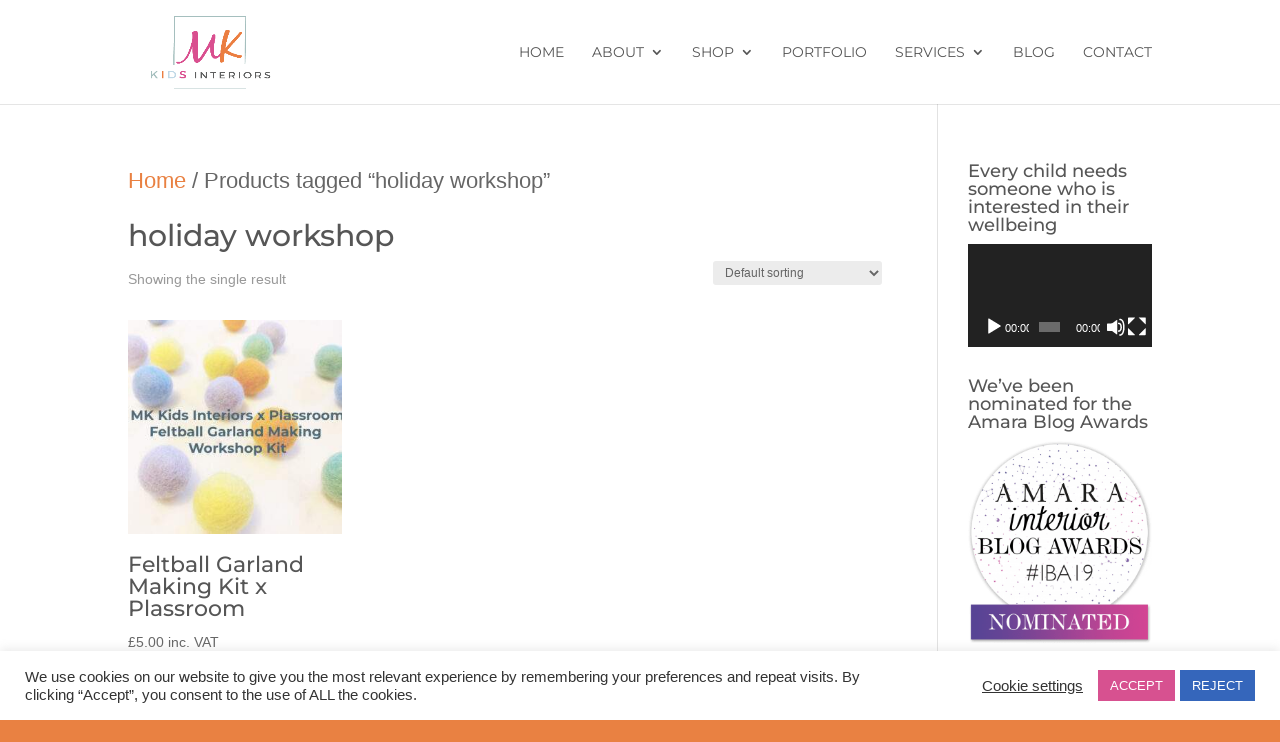

--- FILE ---
content_type: text/css
request_url: https://www.mkkidsinteriors.com/wp-content/et-cache/global/et-divi-customizer-global.min.css?ver=1766332171
body_size: 1314
content:
#et-info{float:none!important;text-align:center}.more-link{background-color:#e98142;display:inline-block!important;color:#fff;padding:5px 15px;margin-top:15px;text-transform:uppercase}.more-link:hover{background-color:#3683d2}.woocommerce-loop-category__title mark.count{display:none}.et-cart-info{display:none}.pa-portfolio-image-1-1 .et_portfolio_image{padding-top:100%;display:block}.pa-portfolio-image-1-1 .et_portfolio_image img{position:absolute;height:100%;width:100%;top:0;left:0;right:0;bottom:0;object-fit:cover}ul#mobile_menu.et_mobile_menu a,ul#top-menu a{text-transform:uppercase}@media (max-width:1277px){#et_mobile_nav_menu{display:block}#top-menu{display:none}}.et_mobile_menu li a{font-weight:normal!important}.et_pb_scroll_top.et-pb-icon{background:#b0c5c4;border-radius:50%;margin-right:5px;bottom:70px}.et_pb_scroll_top.et-pb-icon:hover{background:#d94f8f} #et_mobile_nav_menu .mobile_nav.opened .mobile_menu_bar::before,.et_pb_module.et_pb_menu .et_mobile_nav_menu .mobile_nav.opened .mobile_menu_bar::before{content:'\4d'}ul.et_mobile_menu li.menu-item-has-children .mobile-toggle,ul.et_mobile_menu li.page_item_has_children .mobile-toggle,.et-db #et-boc .et-l ul.et_mobile_menu li.menu-item-has-children .mobile-toggle,.et-db #et-boc .et-l ul.et_mobile_menu li.page_item_has_children .mobile-toggle{width:44px;height:100%;padding:0px!important;max-height:44px;border:none;position:absolute;right:0px;top:0px;z-index:999;background-color:transparent}ul.et_mobile_menu>li.menu-item-has-children,ul.et_mobile_menu>li.page_item_has_children,ul.et_mobile_menu>li.menu-item-has-children .sub-menu li.menu-item-has-children,.et-db #et-boc .et-l ul.et_mobile_menu>li.menu-item-has-children,.et-db #et-boc .et-l ul.et_mobile_menu>li.page_item_has_children,.et-db #et-boc .et-l ul.et_mobile_menu>li.menu-item-has-children .sub-menu li.menu-item-has-children{position:relative}.et_mobile_menu .menu-item-has-children>a,.et-db #et-boc .et-l .et_mobile_menu .menu-item-has-children>a{background-color:transparent}ul.et_mobile_menu .menu-item-has-children .sub-menu,#main-header ul.et_mobile_menu .menu-item-has-children .sub-menu,.et-db #et-boc .et-l ul.et_mobile_menu .menu-item-has-children .sub-menu,.et-db #main-header ul.et_mobile_menu .menu-item-has-children .sub-menu{display:none!important;visibility:hidden!important}ul.et_mobile_menu .menu-item-has-children .sub-menu.visible,#main-header ul.et_mobile_menu .menu-item-has-children .sub-menu.visible,.et-db #et-boc .et-l ul.et_mobile_menu .menu-item-has-children .sub-menu.visible,.et-db #main-header ul.et_mobile_menu .menu-item-has-children .sub-menu.visible{display:block!important;visibility:visible!important}ul.et_mobile_menu li.menu-item-has-children .mobile-toggle,.et-db #et-boc .et-l ul.et_mobile_menu li.menu-item-has-children .mobile-toggle{text-align:center;opacity:1}ul.et_mobile_menu li.menu-item-has-children .mobile-toggle::after,.et-db #et-boc .et-l ul.et_mobile_menu li.menu-item-has-children .mobile-toggle::after{top:10px;position:relative;font-family:"ETModules";content:'\33';color:#7B7C7F;background:#f0f3f6;border-radius:50%;padding:3px}ul.et_mobile_menu li.menu-item-has-children.dt-open>.mobile-toggle::after,.et-db #et-boc .et-l ul.et_mobile_menu li.menu-item-has-children.dt-open>.mobile-toggle::after{content:'\32'}.et_pb_menu_0.et_pb_menu .et_mobile_menu:after{position:absolute;right:5%;margin-left:-20px;top:-14px;width:0;height:0;content:'';border-left:20px solid transparent;border-right:20px solid transparent;border-bottom:20px solid #ffffff}@media only screen and (max-width:767px){.sideways-text1{flex-basis:10%!important;align-self:center!important}.sideways-text1 span{writing-mode:vertical-rl!important;transform:rotate(180deg)!important}.home-cta-column1{display:flex!important;flex-wrap:wrap!important}.sideways-text2{flex-basis:10%!important;align-self:center!important}.sideways-text2 span{writing-mode:vertical-rl!important;transform:rotate(180deg)!important}.home-cta-column2{display:flex!important;flex-wrap:wrap!important}.sideways-text3{flex-basis:10%!important;align-self:center!important}.sideways-text3 span{writing-mode:vertical-rl!important;transform:rotate(180deg)!important}.home-cta-column3{display:flex!important;flex-wrap:wrap!important}}@media screen and (min-width:768px) and (max-width:980px){.et_pb_row_10{flex-wrap:wrap!important}.et_pb_column_15.hp_firstcolumn{flex-basis:50%!important}.et_pb_column_16.hp_secondcolumn{flex-basis:50%!important}.et_pb_column_17.hp_thirdcolumn{grid-template-columns:repeat(4,1fr)!important;grid-template-rows:repeat(2,1fr)!important}}.et_pb_row_10{display:flex!important}.et_pb_column_17.hp_thirdcolumn{display:grid!important;grid-gap:20px!important}@media (min-width:981px){.et_pb_column_17.hp_thirdcolumn{grid-template-columns:repeat(2,1fr)!important;grid-template-rows:repeat(4,1fr)!important;margin-top:-150px!important}}@media (max-width:767px){.et_pb_row_10{flex-wrap:wrap!important;justify-content:space-around!important;align-items:center!important}.et_pb_column_15.hp_firstcolumn{flex-basis:45%!important}.et_pb_column_16.hp_secondcolumn{flex-basis:55%!important}.et_pb_column_17.hp_thirdcolumn{grid-template-columns:repeat(5,1fr)!important;grid-template-rows:repeat(1,1fr)!important;grid-gap:5px!important;background-color:#d94f8f!important;padding:15px 10px 15px 10px!important}}